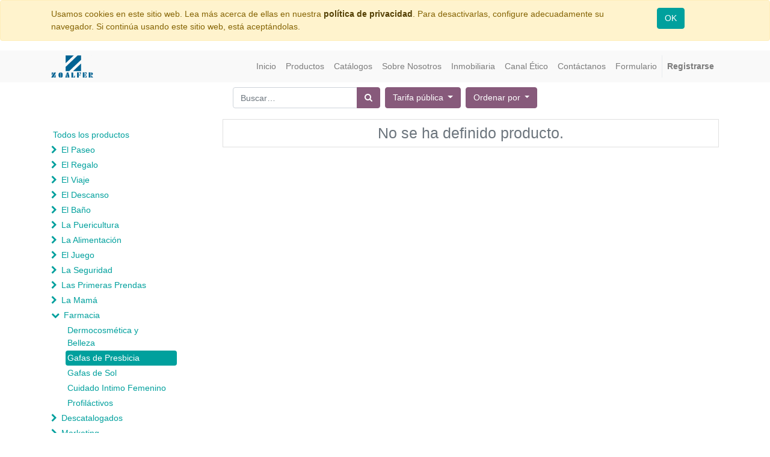

--- FILE ---
content_type: text/html; charset=utf-8
request_url: https://www.zoalfer.es/shop/category/farmacia-gafas-de-presbicia-1022
body_size: 13589
content:

        
        <!DOCTYPE html>
        <html lang="es-ES" data-website-id="1" data-oe-company-name="ZOALFER, S.A.">
            <head>
                <meta charset="utf-8"/>
                <meta http-equiv="X-UA-Compatible" content="IE=edge,chrome=1"/>
                <meta name="viewport" content="width=device-width, initial-scale=1, user-scalable=no"/>

                <title>Tienda | Zoalfer B2b</title>
                <link type="image/x-icon" rel="shortcut icon" href="/web/image/website/1/favicon/"/>

                <script type="text/javascript">
                    var odoo = {
                        csrf_token: "a608524a7ca118c3a8cd5977db8f13e02932f0e6o",
                    };
                </script>

                
            <meta name="generator" content="Odoo"/>

            
            
            
            
            
            
                
                
                
                    
                        <meta property="og:type" content="website"/>
                    
                        <meta property="og:title" content="Gafas de Presbicia | Zoalfer B2b"/>
                    
                        <meta property="og:site_name" content="ZOALFER, S.A."/>
                    
                        <meta property="og:url" content="https://www.zoalfer.es/shop/category/farmacia-gafas-de-presbicia-1022"/>
                    
                        <meta property="og:image" content="https://www.zoalfer.es/web/image/res.company/1/logo"/>
                    
                
                
                
                    
                        <meta name="twitter:card" content="summary_large_image"/>
                    
                        <meta name="twitter:title" content="Gafas de Presbicia | Zoalfer B2b"/>
                    
                        <meta name="twitter:image" content="https://www.zoalfer.es/web/image/res.company/1/logo"/>
                    
                
            

            
            
                
                    <link rel="alternate" hreflang="es" href="https://www.zoalfer.es/shop/category/farmacia-gafas-de-presbicia-1022"/>
                
            

            <script type="text/javascript">
                odoo.session_info = {
                    is_admin: false,
                    is_system: false,
                    is_frontend: true,
                    translationURL: '/website/translations',
                    is_website_user: true,
                    user_id: 4
                };
                
            </script>

            <link type="text/css" rel="stylesheet" href="/web/content/165795-d158b22/1/web.assets_common.0.css"/>
            <link type="text/css" rel="stylesheet" href="/web/content/239877-c939a37/1/web.assets_frontend.0.css"/>
            <link type="text/css" rel="stylesheet" href="/web/content/239878-c939a37/1/web.assets_frontend.1.css"/>
            
            
            

            <script type="text/javascript" src="/web/content/165798-d158b22/1/web.assets_common.js"></script>
            <script type="text/javascript" src="/web/content/239880-c939a37/1/web.assets_frontend.js"></script>
            
            
            
        
            </head>
            <body>
                
            
        
            
        
        
            
                
                
            
        
        
    
    

            
            
        
    
            
        <div id="wrapwrap" class="   ">
                
        
    <div id="website_cookie_notice" class="container-fluid cc-cookies alert alert-warning" role="alert">
        <div class="container">
            <div class="row">
                <div class="col-sm-10">Usamos cookies en este sitio web. Lea más acerca de ellas en nuestra <a href="/legal/privacy-policy" class="alert-link">política de privacidad</a>. Para desactivarlas, configure adecuadamente su navegador. Si continúa usando este sitio web, está aceptándolas.</div>
                <div class="col-sm-2 text-center">
                    <a class="btn btn-primary" href="#">OK</a>
                </div>
            </div>
        </div>
    </div>

    <header class=" o_affix_enabled">
                    <nav class="navbar navbar-expand-md navbar-light bg-light">
                        <div class="container">
                            <a href="/" class="navbar-brand logo">
            <span role="img" aria-label="Logo of ZOALFER, S.A." title="ZOALFER, S.A."><img src="/web/image/res.company/1/logo?unique=416b265" class="img img-fluid"/></span>
        </a>
    <button type="button" class="navbar-toggler" data-toggle="collapse" data-target="#top_menu_collapse">
                                <span class="navbar-toggler-icon"></span>
                            </button>
                            <div class="collapse navbar-collapse" id="top_menu_collapse">
                                <ul class="nav navbar-nav ml-auto text-right o_menu_loading" id="top_menu">
                                    
        
            
    
    <li class="nav-item">
        <a role="menuitem" href="/" class="nav-link ">
            <span>Inicio</span>
        </a>
    </li>
    

        
            
    
    <li class="nav-item">
        <a role="menuitem" href="/shop" class="nav-link ">
            <span>Productos</span>
        </a>
    </li>
    

        
            
    
    <li class="nav-item">
        <a role="menuitem" href="/catalogos" class="nav-link ">
            <span>Catálogos</span>
        </a>
    </li>
    

        
            
    
    <li class="nav-item">
        <a role="menuitem" href="/aboutus" class="nav-link ">
            <span>Sobre Nosotros</span>
        </a>
    </li>
    

        
            
    
    <li class="nav-item">
        <a role="menuitem" href="/inmobiliaria" class="nav-link ">
            <span>Inmobiliaria</span>
        </a>
    </li>
    

        
            
    
    <li class="nav-item">
        <a role="menuitem" href="https://zoalfer.canales-eticos.com" class="nav-link ">
            <span>Canal Ético</span>
        </a>
    </li>
    

        
            
    
    <li class="nav-item">
        <a role="menuitem" href="/contactus" class="nav-link ">
            <span>Contáctanos</span>
        </a>
    </li>
    

        
            
    
    <li class="nav-item">
        <a role="menuitem" href="/contacto" class="nav-link ">
            <span>Formulario</span>
        </a>
    </li>
    

        
    
            
            <li class="nav-item divider d-none"></li> <li id="my_cart" class="nav-item d-none">
                <a href="/shop/cart" class="nav-link">
                    <i class="fa fa-shopping-cart"></i>
                    Mi Carrito <sup class="my_cart_quantity badge badge-primary"></sup>
                </a>
            </li>
        
                                    
                                
            <li class="nav-item divider"></li>
            <li class="nav-item">
                <a class="nav-link" href="/web/login">
                    <b>Registrarse</b>
                </a>
            </li>
        </ul>
                            </div>
                        </div>
                    </nav>
                </header>
                <main>
                    
            
            <div id="wrap" class="js_sale">
                <div class="oe_structure" id="oe_structure_website_sale_products_1"></div>
                <div class="container py-2 oe_website_sale">
                    <div class="products_pager form-inline justify-content-center">
                        
        <form method="get" action="/shop/category/farmacia-gafas-de-presbicia-1022?category=1022" class="o_website_sale_search">
            
            
    <div class="input-group">
        <input type="text" name="search" class="search-query form-control oe_search_box" placeholder="Buscar…" value=""/>
        <div class="input-group-append">
            <button type="submit" class="btn btn-secondary oe_search_button" aria-label="Búsqueda" title="Búsqueda"><i class="fa fa-search"></i></button>
        </div>
    </div>

        </form>
    
                        
        
        <div class="dropdown ml-2">
            
            <a role="button" href="#" class="dropdown-toggle btn btn-secondary" data-toggle="dropdown">
                Tarifa pública
            </a>
            <div class="dropdown-menu" role="menu">
                
                    <a role="menuitem" class="dropdown-item" href="/shop/change_pricelist/181">
                        <span class="switcher_pricelist" data-pl_id="181">PVP Recomendado</span>
                    </a>
                
                    <a role="menuitem" class="dropdown-item" href="/shop/change_pricelist/2">
                        <span class="switcher_pricelist" data-pl_id="2">Tarifa Zoalfer Mayorista</span>
                    </a>
                
            </div>
        </div>
    
                        
        
    
            
            
            
            
            
            
            <div class="dropdown ml-2 dropdown_sorty_by">
                <a role="button" href="#" class="dropdown-toggle btn btn-secondary" data-toggle="dropdown">
                    
                        <span>Ordenar por</span>
                    
                </a>
                <div class="dropdown-menu" role="menu">
                    
                        <a role="menuitem" rel="noindex,nofollow" class="dropdown-item" href="/shop?order=list_price+desc&amp;category=1022">
                            <span>Precio de catálogo: Mayor a Menor</span>
                        </a>
                    
                        <a role="menuitem" rel="noindex,nofollow" class="dropdown-item" href="/shop?order=list_price+asc&amp;category=1022">
                            <span>Precio de catálogo: Menor a Mayor</span>
                        </a>
                    
                        <a role="menuitem" rel="noindex,nofollow" class="dropdown-item" href="/shop?order=name+asc&amp;category=1022">
                            <span>Nombre: de la A a la Z</span>
                        </a>
                    
                        <a role="menuitem" rel="noindex,nofollow" class="dropdown-item" href="/shop?order=name+desc&amp;category=1022">
                            <span>Nombre: de la Z a la A</span>
                        </a>
                    
                </div>
            </div>
        
                    </div>
                    <div class="row mt-3">
                        <div class="col-lg-3 d-none d-md-block" id="products_grid_before">
            <ul class="nav nav-pills flex-column mt16" id="o_shop_collapse_category">
                <li class="nav-item">
                    <a href="/shop" class="nav-link o_not_editable">Todos los productos</a>
                </li>
                
                    
        <li class="nav-item">
            <i role="img" class="text-primary fa fa-chevron-right" title="Fold" aria-label="Fold"></i>
            <a href="/shop/category/el-paseo-50" class="nav-link">El Paseo</a>
            <ul class="nav nav-pills flex-column nav-hierarchy" style="display:none;">
                
                    
                        
        <li class="nav-item">
            
            <a href="/shop/category/el-paseo-trios-900" class="nav-link">Tríos</a>
            
        </li>
    
                    
                
                    
                        
        <li class="nav-item">
            
            <a href="/shop/category/el-paseo-conjuntos-silla-capazo-888" class="nav-link">Conjuntos (Silla+Capazo)</a>
            
        </li>
    
                    
                
                    
                        
        <li class="nav-item">
            
            <a href="/shop/category/el-paseo-duos-silla-grupo-0-889" class="nav-link">Dúos (Silla+Grupo 0+)</a>
            
        </li>
    
                    
                
                    
                        
        <li class="nav-item">
            <i role="img" class="text-primary fa fa-chevron-right" title="Fold" aria-label="Fold"></i>
            <a href="/shop/category/el-paseo-sillas-de-paseo-895" class="nav-link">Sillas de Paseo</a>
            <ul class="nav nav-pills flex-column nav-hierarchy" style="display:none;">
                
                    
                        
        <li class="nav-item">
            
            <a href="/shop/category/el-paseo-sillas-de-paseo-sillas-de-viaje-899" class="nav-link">Sillas de Viaje</a>
            
        </li>
    
                    
                
                    
                        
        <li class="nav-item">
            
            <a href="/shop/category/el-paseo-sillas-de-paseo-sillas-de-paraguas-898" class="nav-link">Sillas de Paraguas</a>
            
        </li>
    
                    
                
                    
                        
        <li class="nav-item">
            
            <a href="/shop/category/el-paseo-sillas-de-paseo-sillas-de-manillar-unido-897" class="nav-link">Sillas de Manillar Unido</a>
            
        </li>
    
                    
                
                    
                        
        <li class="nav-item">
            
            <a href="/shop/category/el-paseo-sillas-de-paseo-juguetes-para-el-carrito-896" class="nav-link">Juguetes para el Carrito</a>
            
        </li>
    
                    
                
            </ul>
        </li>
    
                    
                
                    
                        
        <li class="nav-item">
            
            <a href="/shop/category/el-paseo-cochecitos-y-sillas-gemelares-859" class="nav-link">Cochecitos y Sillas Gemelares</a>
            
        </li>
    
                    
                
                    
                        
        <li class="nav-item">
            <i role="img" class="text-primary fa fa-chevron-right" title="Fold" aria-label="Fold"></i>
            <a href="/shop/category/el-paseo-porteo-890" class="nav-link">Porteo</a>
            <ul class="nav nav-pills flex-column nav-hierarchy" style="display:none;">
                
                    
                        
        <li class="nav-item">
            
            <a href="/shop/category/el-paseo-porteo-mochilas-893" class="nav-link">Mochilas</a>
            
        </li>
    
                    
                
                    
                        
        <li class="nav-item">
            
            <a href="/shop/category/el-paseo-porteo-fulares-892" class="nav-link">Fulares</a>
            
        </li>
    
                    
                
                    
                        
        <li class="nav-item">
            
            <a href="/shop/category/el-paseo-porteo-complementos-del-porteo-891" class="nav-link">Complementos del Porteo</a>
            
        </li>
    
                    
                
            </ul>
        </li>
    
                    
                
                    
                        
        <li class="nav-item">
            <i role="img" class="text-primary fa fa-chevron-right" title="Fold" aria-label="Fold"></i>
            <a href="/shop/category/el-paseo-complementos-del-paseo-860" class="nav-link">Complementos del Paseo</a>
            <ul class="nav nav-pills flex-column nav-hierarchy" style="display:none;">
                
                    
                        
        <li class="nav-item">
            
            <a href="/shop/category/el-paseo-complementos-del-paseo-arnes-de-paseo-861" class="nav-link">Arnés de Paseo</a>
            
        </li>
    
                    
                
                    
                        
        <li class="nav-item">
            
            <a href="/shop/category/el-paseo-complementos-del-paseo-cambiadores-de-paseo-869" class="nav-link">Cambiadores de Paseo</a>
            
        </li>
    
                    
                
                    
                        
        <li class="nav-item">
            
            <a href="/shop/category/el-paseo-complementos-del-paseo-bolsas-de-tela-impermeables-862" class="nav-link">Bolsas de Tela Impermeables</a>
            
        </li>
    
                    
                
                    
                        
        <li class="nav-item">
            
            <a href="/shop/category/el-paseo-complementos-del-paseo-bolsas-de-transporte-863" class="nav-link">Bolsas de Transporte</a>
            
        </li>
    
                    
                
                    
                        
        <li class="nav-item">
            
            <a href="/shop/category/el-paseo-complementos-del-paseo-bolsas-y-sets-para-llevar-alimentos-864" class="nav-link">Bolsas y Sets para llevar Alimentos</a>
            
        </li>
    
                    
                
                    
                        
        <li class="nav-item">
            <i role="img" class="text-primary fa fa-chevron-right" title="Fold" aria-label="Fold"></i>
            <a href="/shop/category/el-paseo-complementos-del-paseo-bolsos-865" class="nav-link">Bolsos</a>
            <ul class="nav nav-pills flex-column nav-hierarchy" style="display:none;">
                
                    
                        
        <li class="nav-item">
            
            <a href="/shop/category/el-paseo-complementos-del-paseo-bolsos-bolsos-weekend-867" class="nav-link">Bolsos Weekend</a>
            
        </li>
    
                    
                
                    
                        
        <li class="nav-item">
            
            <a href="/shop/category/el-paseo-complementos-del-paseo-bolsos-bolsos-maternal-866" class="nav-link">Bolsos Maternal</a>
            
        </li>
    
                    
                
                    
                        
        <li class="nav-item">
            
            <a href="/shop/category/el-paseo-complementos-del-paseo-bolsos-mochilas-maternales-868" class="nav-link">Mochilas Maternales</a>
            
        </li>
    
                    
                
            </ul>
        </li>
    
                    
                
                    
                        
        <li class="nav-item">
            
            <a href="/shop/category/el-paseo-complementos-del-paseo-sombrillas-y-viseras-solares-887" class="nav-link">Sombrillas y Viseras Solares</a>
            
        </li>
    
                    
                
                    
                        
        <li class="nav-item">
            
            <a href="/shop/category/el-paseo-complementos-del-paseo-sacos-y-mantas-de-paseo-886" class="nav-link">Sacos y Mantas de Paseo</a>
            
        </li>
    
                    
                
                    
                        
        <li class="nav-item">
            
            <a href="/shop/category/el-paseo-complementos-del-paseo-portatoallitas-885" class="nav-link">Portatoallitas</a>
            
        </li>
    
                    
                
                    
                        
        <li class="nav-item">
            
            <a href="/shop/category/el-paseo-complementos-del-paseo-portadocumentos-884" class="nav-link">Portadocumentos</a>
            
        </li>
    
                    
                
                    
                        
        <li class="nav-item">
            
            <a href="/shop/category/el-paseo-complementos-del-paseo-portabiberones-883" class="nav-link">Portabiberones</a>
            
        </li>
    
                    
                
                    
                        
        <li class="nav-item">
            
            <a href="/shop/category/el-paseo-complementos-del-paseo-patinetes-882" class="nav-link">Patinetes</a>
            
        </li>
    
                    
                
                    
                        
        <li class="nav-item">
            
            <a href="/shop/category/el-paseo-complementos-del-paseo-otros-complementos-881" class="nav-link">Otros complementos</a>
            
        </li>
    
                    
                
                    
                        
        <li class="nav-item">
            
            <a href="/shop/category/el-paseo-complementos-del-paseo-organizadores-880" class="nav-link">Organizadores</a>
            
        </li>
    
                    
                
                    
                        
        <li class="nav-item">
            
            <a href="/shop/category/el-paseo-complementos-del-paseo-neveras-879" class="nav-link">Neveras</a>
            
        </li>
    
                    
                
                    
                        
        <li class="nav-item">
            
            <a href="/shop/category/el-paseo-complementos-del-paseo-neceser-878" class="nav-link">Neceser</a>
            
        </li>
    
                    
                
                    
                        
        <li class="nav-item">
            
            <a href="/shop/category/el-paseo-complementos-del-paseo-muselinas-877" class="nav-link">Muselinas</a>
            
        </li>
    
                    
                
                    
                        
        <li class="nav-item">
            
            <a href="/shop/category/el-paseo-complementos-del-paseo-mosquiteros-876" class="nav-link">Mosquiteros</a>
            
        </li>
    
                    
                
                    
                        
        <li class="nav-item">
            
            <a href="/shop/category/el-paseo-complementos-del-paseo-mosquetones-y-colgadores-875" class="nav-link">Mosquetones y Colgadores</a>
            
        </li>
    
                    
                
                    
                        
        <li class="nav-item">
            
            <a href="/shop/category/el-paseo-complementos-del-paseo-mochilas-y-bolsos-infantiles-874" class="nav-link">Mochilas y Bolsos Infantiles</a>
            
        </li>
    
                    
                
                    
                        
        <li class="nav-item">
            
            <a href="/shop/category/el-paseo-complementos-del-paseo-impermeables-873" class="nav-link">Impermeables</a>
            
        </li>
    
                    
                
                    
                        
        <li class="nav-item">
            
            <a href="/shop/category/el-paseo-complementos-del-paseo-fundas-para-grupo-o-872" class="nav-link">Fundas para Grupo O+</a>
            
        </li>
    
                    
                
                    
                        
        <li class="nav-item">
            
            <a href="/shop/category/el-paseo-complementos-del-paseo-fundas-para-grupo-1-871" class="nav-link">Fundas para Grupo 1</a>
            
        </li>
    
                    
                
                    
                        
        <li class="nav-item">
            
            <a href="/shop/category/el-paseo-complementos-del-paseo-colchonetas-de-silla-de-paseo-870" class="nav-link">Colchonetas de Silla de Paseo</a>
            
        </li>
    
                    
                
            </ul>
        </li>
    
                    
                
                    
                        
        <li class="nav-item">
            <i role="img" class="text-primary fa fa-chevron-right" title="Fold" aria-label="Fold"></i>
            <a href="/shop/category/el-paseo-al-aire-libre-843" class="nav-link">Al Aire Libre</a>
            <ul class="nav nav-pills flex-column nav-hierarchy" style="display:none;">
                
                    
                        
        <li class="nav-item">
            
            <a href="/shop/category/el-paseo-al-aire-libre-pulseras-antimareo-1019" class="nav-link">Pulseras Antimareo</a>
            
        </li>
    
                    
                
                    
                        
        <li class="nav-item">
            
            <a href="/shop/category/el-paseo-al-aire-libre-ropa-bano-spf-uv-1017" class="nav-link">Ropa Baño SPF UV</a>
            
        </li>
    
                    
                
                    
                        
        <li class="nav-item">
            
            <a href="/shop/category/el-paseo-al-aire-libre-banadores-panal-844" class="nav-link">Bañadores Pañal</a>
            
        </li>
    
                    
                
                    
                        
        <li class="nav-item">
            <i role="img" class="text-primary fa fa-chevron-right" title="Fold" aria-label="Fold"></i>
            <a href="/shop/category/el-paseo-al-aire-libre-calzado-845" class="nav-link">Calzado</a>
            <ul class="nav nav-pills flex-column nav-hierarchy" style="display:none;">
                
                    
                        
        <li class="nav-item">
            
            <a href="/shop/category/el-paseo-al-aire-libre-calzado-calcetines-846" class="nav-link">Calcetines</a>
            
        </li>
    
                    
                
            </ul>
        </li>
    
                    
                
                    
                        
        <li class="nav-item">
            
            <a href="/shop/category/el-paseo-al-aire-libre-sombreros-y-gorras-857" class="nav-link">Sombreros y Gorras</a>
            
        </li>
    
                    
                
                    
                        
        <li class="nav-item">
            <i role="img" class="text-primary fa fa-chevron-right" title="Fold" aria-label="Fold"></i>
            <a href="/shop/category/el-paseo-al-aire-libre-ropa-855" class="nav-link">Ropa</a>
            <ul class="nav nav-pills flex-column nav-hierarchy" style="display:none;">
                
                    
                        
        <li class="nav-item">
            
            <a href="/shop/category/el-paseo-al-aire-libre-ropa-manopla-856" class="nav-link">Manopla</a>
            
        </li>
    
                    
                
            </ul>
        </li>
    
                    
                
                    
                        
        <li class="nav-item">
            
            <a href="/shop/category/el-paseo-al-aire-libre-pulseras-de-identificacion-854" class="nav-link">Pulseras de Identificación</a>
            
        </li>
    
                    
                
                    
                        
        <li class="nav-item">
            
            <a href="/shop/category/el-paseo-al-aire-libre-mascarillas-y-pantallas-853" class="nav-link">Mascarillas y Pantallas</a>
            
        </li>
    
                    
                
                    
                        
        <li class="nav-item">
            
            <a href="/shop/category/el-paseo-al-aire-libre-gafas-de-sol-852" class="nav-link">Gafas de Sol</a>
            
        </li>
    
                    
                
                    
                        
        <li class="nav-item">
            
            <a href="/shop/category/el-paseo-al-aire-libre-flotadores-y-escarpines-851" class="nav-link">Flotadores y Escarpines</a>
            
        </li>
    
                    
                
                    
                        
        <li class="nav-item">
            <i role="img" class="text-primary fa fa-chevron-right" title="Fold" aria-label="Fold"></i>
            <a href="/shop/category/el-paseo-al-aire-libre-cosmetica-848" class="nav-link">Cosmética</a>
            <ul class="nav nav-pills flex-column nav-hierarchy" style="display:none;">
                
                    
                        
        <li class="nav-item">
            
            <a href="/shop/category/el-paseo-al-aire-libre-cosmetica-anti-mosquitos-849" class="nav-link">Anti-Mosquitos</a>
            
        </li>
    
                    
                
                    
                        
        <li class="nav-item">
            
            <a href="/shop/category/el-paseo-al-aire-libre-cosmetica-proteccion-solar-850" class="nav-link">Protección Solar</a>
            
        </li>
    
                    
                
            </ul>
        </li>
    
                    
                
                    
                        
        <li class="nav-item">
            
            <a href="/shop/category/el-paseo-al-aire-libre-complementos-para-playa-847" class="nav-link">Complementos para Playa</a>
            
        </li>
    
                    
                
            </ul>
        </li>
    
                    
                
                    
                        
        <li class="nav-item">
            
            <a href="/shop/category/el-paseo-repuestos-894" class="nav-link">Repuestos</a>
            
        </li>
    
                    
                
            </ul>
        </li>
    
                
                    
        <li class="nav-item">
            <i role="img" class="text-primary fa fa-chevron-right" title="Fold" aria-label="Fold"></i>
            <a href="/shop/category/el-regalo-1012" class="nav-link">El Regalo</a>
            <ul class="nav nav-pills flex-column nav-hierarchy" style="display:none;">
                
                    
                        
        <li class="nav-item">
            
            <a href="/shop/category/el-regalo-sets-de-regalo-1013" class="nav-link">Sets de Regalo</a>
            
        </li>
    
                    
                
            </ul>
        </li>
    
                
                    
        <li class="nav-item">
            <i role="img" class="text-primary fa fa-chevron-right" title="Fold" aria-label="Fold"></i>
            <a href="/shop/category/el-viaje-52" class="nav-link">El Viaje</a>
            <ul class="nav nav-pills flex-column nav-hierarchy" style="display:none;">
                
                    
                        
        <li class="nav-item">
            <i role="img" class="text-primary fa fa-chevron-right" title="Fold" aria-label="Fold"></i>
            <a href="/shop/category/el-viaje-automovil-902" class="nav-link">Automóvil</a>
            <ul class="nav nav-pills flex-column nav-hierarchy" style="display:none;">
                
                    
                        
        <li class="nav-item">
            
            <a href="/shop/category/el-viaje-automovil-alquiler-903" class="nav-link">Alquiler</a>
            
        </li>
    
                    
                
                    
                        
        <li class="nav-item">
            
            <a href="/shop/category/el-viaje-automovil-bases-isofix-904" class="nav-link">Bases Isofix</a>
            
        </li>
    
                    
                
                    
                        
        <li class="nav-item">
            
            <a href="/shop/category/el-viaje-automovil-grupo-0-0-13kg-907" class="nav-link">Grupo 0+ (0-13kg)</a>
            
        </li>
    
                    
                
                    
                        
        <li class="nav-item">
            
            <a href="/shop/category/el-viaje-automovil-grupo-i-9-18kg-911" class="nav-link">Grupo I (9-18kg)</a>
            
        </li>
    
                    
                
                    
                        
        <li class="nav-item">
            
            <a href="/shop/category/el-viaje-automovil-grupo-0-i-0-18kg-908" class="nav-link">Grupo 0/I (0-18kg)</a>
            
        </li>
    
                    
                
                    
                        
        <li class="nav-item">
            
            <a href="/shop/category/el-viaje-automovil-grupo-0-i-ii-0-25kg-909" class="nav-link">Grupo 0/I/II (0-25Kg)</a>
            
        </li>
    
                    
                
                    
                        
        <li class="nav-item">
            
            <a href="/shop/category/el-viaje-automovil-grupo-0-i-ii-iii-0-36kg-910" class="nav-link">Grupo 0/I/II/III (0-36Kg)</a>
            
        </li>
    
                    
                
                    
                        
        <li class="nav-item">
            
            <a href="/shop/category/el-viaje-automovil-grupo-i-ii-9-25kg-912" class="nav-link">Grupo I/II (9-25Kg)</a>
            
        </li>
    
                    
                
                    
                        
        <li class="nav-item">
            
            <a href="/shop/category/el-viaje-automovil-grupo-i-ii-iii-9-36-kg-913" class="nav-link">Grupo I/II/III (9-36 Kg)</a>
            
        </li>
    
                    
                
                    
                        
        <li class="nav-item">
            
            <a href="/shop/category/el-viaje-automovil-grupo-ii-iii-15-36-kg-914" class="nav-link">Grupo II/III (15-36 Kg)</a>
            
        </li>
    
                    
                
                    
                        
        <li class="nav-item">
            
            <a href="/shop/category/el-viaje-automovil-espejos-de-supervision-906" class="nav-link">Espejos de Supervisión</a>
            
        </li>
    
                    
                
                    
                        
        <li class="nav-item">
            <i role="img" class="text-primary fa fa-chevron-right" title="Fold" aria-label="Fold"></i>
            <a href="/shop/category/el-viaje-automovil-complementos-905" class="nav-link">Complementos</a>
            <ul class="nav nav-pills flex-column nav-hierarchy" style="display:none;">
                
                    
                        
        <li class="nav-item">
            
            <a href="/shop/category/el-viaje-automovil-complementos-cojines-de-viaje-1015" class="nav-link">Cojines de Viaje</a>
            
        </li>
    
                    
                
            </ul>
        </li>
    
                    
                
            </ul>
        </li>
    
                    
                
                    
                        
        <li class="nav-item">
            
            <a href="/shop/category/el-viaje-bicicleta-916" class="nav-link">Bicicleta</a>
            
        </li>
    
                    
                
                    
                        
        <li class="nav-item">
            
            <a href="/shop/category/el-viaje-avion-915" class="nav-link">Avión</a>
            
        </li>
    
                    
                
                    
                        
        <li class="nav-item">
            
            <a href="/shop/category/el-viaje-cunas-de-viaje-917" class="nav-link">Cunas de Viaje</a>
            
        </li>
    
                    
                
                    
                        
        <li class="nav-item">
            
            <a href="/shop/category/el-viaje-tronas-portatiles-919" class="nav-link">Tronas Portátiles</a>
            
        </li>
    
                    
                
                    
                        
        <li class="nav-item">
            
            <a href="/shop/category/el-viaje-otros-918" class="nav-link">Otros</a>
            
        </li>
    
                    
                
            </ul>
        </li>
    
                
                    
        <li class="nav-item">
            <i role="img" class="text-primary fa fa-chevron-right" title="Fold" aria-label="Fold"></i>
            <a href="/shop/category/el-descanso-48" class="nav-link">El Descanso</a>
            <ul class="nav nav-pills flex-column nav-hierarchy" style="display:none;">
                
                    
                        
        <li class="nav-item">
            <i role="img" class="text-primary fa fa-chevron-right" title="Fold" aria-label="Fold"></i>
            <a href="/shop/category/el-descanso-cunas-769" class="nav-link">Cunas</a>
            <ul class="nav nav-pills flex-column nav-hierarchy" style="display:none;">
                
                    
                        
        <li class="nav-item">
            <i role="img" class="text-primary fa fa-chevron-right" title="Fold" aria-label="Fold"></i>
            <a href="/shop/category/el-descanso-cunas-cunas-convertibles-773" class="nav-link">Cunas Convertibles</a>
            <ul class="nav nav-pills flex-column nav-hierarchy" style="display:none;">
                
                    
                        
        <li class="nav-item">
            
            <a href="/shop/category/el-descanso-cunas-cunas-convertibles-sabanas-130x80-774" class="nav-link">Sábanas 130x80</a>
            
        </li>
    
                    
                
            </ul>
        </li>
    
                    
                
                    
                        
        <li class="nav-item">
            
            <a href="/shop/category/el-descanso-cunas-cunas-colecho-120x60-772" class="nav-link">Cunas Colecho 120x60</a>
            
        </li>
    
                    
                
                    
                        
        <li class="nav-item">
            
            <a href="/shop/category/el-descanso-cunas-cunas-cama-140x70-771" class="nav-link">Cunas Cama 140x70</a>
            
        </li>
    
                    
                
                    
                        
        <li class="nav-item">
            
            <a href="/shop/category/el-descanso-cunas-cunas-120x60-770" class="nav-link">Cunas 120x60</a>
            
        </li>
    
                    
                
            </ul>
        </li>
    
                    
                
                    
                        
        <li class="nav-item">
            <i role="img" class="text-primary fa fa-chevron-right" title="Fold" aria-label="Fold"></i>
            <a href="/shop/category/el-descanso-minicunas-777" class="nav-link">Minicunas</a>
            <ul class="nav nav-pills flex-column nav-hierarchy" style="display:none;">
                
                    
                        
        <li class="nav-item">
            
            <a href="/shop/category/el-descanso-minicunas-minicunas-colecho-779" class="nav-link">Minicunas Colecho</a>
            
        </li>
    
                    
                
                    
                        
        <li class="nav-item">
            
            <a href="/shop/category/el-descanso-minicunas-minicunas-778" class="nav-link">Minicunas</a>
            
        </li>
    
                    
                
            </ul>
        </li>
    
                    
                
                    
                        
        <li class="nav-item">
            <i role="img" class="text-primary fa fa-chevron-right" title="Fold" aria-label="Fold"></i>
            <a href="/shop/category/el-descanso-mobiliario-780" class="nav-link">Mobiliario</a>
            <ul class="nav nav-pills flex-column nav-hierarchy" style="display:none;">
                
                    
                        
        <li class="nav-item">
            
            <a href="/shop/category/el-descanso-mobiliario-percheros-784" class="nav-link">Percheros</a>
            
        </li>
    
                    
                
                    
                        
        <li class="nav-item">
            
            <a href="/shop/category/el-descanso-mobiliario-otros-complementos-783" class="nav-link">Otros complementos</a>
            
        </li>
    
                    
                
                    
                        
        <li class="nav-item">
            
            <a href="/shop/category/el-descanso-mobiliario-comodas-y-armarios-782" class="nav-link">Cómodas y Armarios</a>
            
        </li>
    
                    
                
                    
                        
        <li class="nav-item">
            
            <a href="/shop/category/el-descanso-mobiliario-armarios-781" class="nav-link">Armarios</a>
            
        </li>
    
                    
                
            </ul>
        </li>
    
                    
                
                    
                        
        <li class="nav-item">
            
            <a href="/shop/category/el-descanso-nidos-de-cuna-785" class="nav-link">Nidos de Cuna</a>
            
        </li>
    
                    
                
                    
                        
        <li class="nav-item">
            <i role="img" class="text-primary fa fa-chevron-right" title="Fold" aria-label="Fold"></i>
            <a href="/shop/category/el-descanso-ajuar-de-dormitorio-726" class="nav-link">Ajuar de Dormitorio</a>
            <ul class="nav nav-pills flex-column nav-hierarchy" style="display:none;">
                
                    
                        
        <li class="nav-item">
            
            <a href="/shop/category/el-descanso-ajuar-de-dormitorio-almohadas-727" class="nav-link">Almohadas</a>
            
        </li>
    
                    
                
                    
                        
        <li class="nav-item">
            
            <a href="/shop/category/el-descanso-ajuar-de-dormitorio-amigos-nocturnos-y-dulce-compania-728" class="nav-link">Amigos nocturnos y Dulce Compañía</a>
            
        </li>
    
                    
                
                    
                        
        <li class="nav-item">
            <i role="img" class="text-primary fa fa-chevron-right" title="Fold" aria-label="Fold"></i>
            <a href="/shop/category/el-descanso-ajuar-de-dormitorio-cuna-de-140x70-752" class="nav-link">Cuna de 140x70</a>
            <ul class="nav nav-pills flex-column nav-hierarchy" style="display:none;">
                
                    
                        
        <li class="nav-item">
            
            <a href="/shop/category/el-descanso-ajuar-de-dormitorio-cuna-de-140x70-ropa-para-cuna-140x70-755" class="nav-link">Ropa para Cuna 140x70</a>
            
        </li>
    
                    
                
                    
                        
        <li class="nav-item">
            
            <a href="/shop/category/el-descanso-ajuar-de-dormitorio-cuna-de-140x70-juegos-de-sabana-de-cuna-140x70-754" class="nav-link">Juegos de Sábana de Cuna 140x70</a>
            
        </li>
    
                    
                
                    
                        
        <li class="nav-item">
            
            <a href="/shop/category/el-descanso-ajuar-de-dormitorio-cuna-de-140x70-colchas-y-sacos-753" class="nav-link">Colchas y Sacos</a>
            
        </li>
    
                    
                
                    
                        
        <li class="nav-item">
            
            <a href="/shop/category/el-descanso-ajuar-de-dormitorio-cuna-de-140x70-sabanas-de-cuna-140x70-756" class="nav-link">Sábanas de Cuna 140x70</a>
            
        </li>
    
                    
                
            </ul>
        </li>
    
                    
                
                    
                        
        <li class="nav-item">
            <i role="img" class="text-primary fa fa-chevron-right" title="Fold" aria-label="Fold"></i>
            <a href="/shop/category/el-descanso-ajuar-de-dormitorio-cama-junior-729" class="nav-link">Cama Junior</a>
            <ul class="nav nav-pills flex-column nav-hierarchy" style="display:none;">
                
                    
                        
        <li class="nav-item">
            
            <a href="/shop/category/el-descanso-ajuar-de-dormitorio-cama-junior-sabanas-junior-730" class="nav-link">Sábanas Junior</a>
            
        </li>
    
                    
                
            </ul>
        </li>
    
                    
                
                    
                        
        <li class="nav-item">
            
            <a href="/shop/category/el-descanso-ajuar-de-dormitorio-ordenacion-765" class="nav-link">Ordenación</a>
            
        </li>
    
                    
                
                    
                        
        <li class="nav-item">
            <i role="img" class="text-primary fa fa-chevron-right" title="Fold" aria-label="Fold"></i>
            <a href="/shop/category/el-descanso-ajuar-de-dormitorio-cambiadores-731" class="nav-link">Cambiadores</a>
            <ul class="nav nav-pills flex-column nav-hierarchy" style="display:none;">
                
                    
                        
        <li class="nav-item">
            
            <a href="/shop/category/el-descanso-ajuar-de-dormitorio-cambiadores-cambiadores-de-pared-732" class="nav-link">Cambiadores de Pared</a>
            
        </li>
    
                    
                
            </ul>
        </li>
    
                    
                
                    
                        
        <li class="nav-item">
            
            <a href="/shop/category/el-descanso-ajuar-de-dormitorio-canastillas-733" class="nav-link">Canastillas</a>
            
        </li>
    
                    
                
                    
                        
        <li class="nav-item">
            
            <a href="/shop/category/el-descanso-ajuar-de-dormitorio-protectores-de-colchon-767" class="nav-link">Protectores de Colchón</a>
            
        </li>
    
                    
                
                    
                        
        <li class="nav-item">
            <i role="img" class="text-primary fa fa-chevron-right" title="Fold" aria-label="Fold"></i>
            <a href="/shop/category/el-descanso-ajuar-de-dormitorio-capazos-734" class="nav-link">Capazos</a>
            <ul class="nav nav-pills flex-column nav-hierarchy" style="display:none;">
                
                    
                        
        <li class="nav-item">
            
            <a href="/shop/category/el-descanso-ajuar-de-dormitorio-capazos-sabanas-de-capazo-735" class="nav-link">Sábanas de Capazo</a>
            
        </li>
    
                    
                
            </ul>
        </li>
    
                    
                
                    
                        
        <li class="nav-item">
            <i role="img" class="text-primary fa fa-chevron-right" title="Fold" aria-label="Fold"></i>
            <a href="/shop/category/el-descanso-ajuar-de-dormitorio-cuna-de-120x60-749" class="nav-link">Cuna de 120x60</a>
            <ul class="nav nav-pills flex-column nav-hierarchy" style="display:none;">
                
                    
                        
        <li class="nav-item">
            
            <a href="/shop/category/el-descanso-ajuar-de-dormitorio-cuna-de-120x60-sabanas-de-cuna-120x60-751" class="nav-link">Sábanas de Cuna 120x60</a>
            
        </li>
    
                    
                
                    
                        
        <li class="nav-item">
            
            <a href="/shop/category/el-descanso-ajuar-de-dormitorio-cuna-de-120x60-ropa-para-cuna-120x60-750" class="nav-link">Ropa para Cuna 120x60</a>
            
        </li>
    
                    
                
            </ul>
        </li>
    
                    
                
                    
                        
        <li class="nav-item">
            <i role="img" class="text-primary fa fa-chevron-right" title="Fold" aria-label="Fold"></i>
            <a href="/shop/category/el-descanso-ajuar-de-dormitorio-minicunas-761" class="nav-link">Minicunas</a>
            <ul class="nav nav-pills flex-column nav-hierarchy" style="display:none;">
                
                    
                        
        <li class="nav-item">
            
            <a href="/shop/category/el-descanso-ajuar-de-dormitorio-minicunas-sabanas-de-minicuna-764" class="nav-link">Sábanas de Minicuna</a>
            
        </li>
    
                    
                
                    
                        
        <li class="nav-item">
            
            <a href="/shop/category/el-descanso-ajuar-de-dormitorio-minicunas-ropa-de-cuna-763" class="nav-link">Ropa de Cuna</a>
            
        </li>
    
                    
                
                    
                        
        <li class="nav-item">
            
            <a href="/shop/category/el-descanso-ajuar-de-dormitorio-minicunas-colchas-y-sacos-de-minicunas-762" class="nav-link">Colchas y Sacos de Minicunas</a>
            
        </li>
    
                    
                
            </ul>
        </li>
    
                    
                
                    
                        
        <li class="nav-item">
            <i role="img" class="text-primary fa fa-chevron-right" title="Fold" aria-label="Fold"></i>
            <a href="/shop/category/el-descanso-ajuar-de-dormitorio-carruseles-y-lamparas-736" class="nav-link">Carruseles y Lámparas</a>
            <ul class="nav nav-pills flex-column nav-hierarchy" style="display:none;">
                
                    
                        
        <li class="nav-item">
            
            <a href="/shop/category/el-descanso-ajuar-de-dormitorio-carruseles-y-lamparas-lamparas-de-compania-738" class="nav-link">Lámparas de Compañía</a>
            
        </li>
    
                    
                
                    
                        
        <li class="nav-item">
            
            <a href="/shop/category/el-descanso-ajuar-de-dormitorio-carruseles-y-lamparas-carruseles-de-cuna-737" class="nav-link">Carruseles de Cuna</a>
            
        </li>
    
                    
                
                    
                        
        <li class="nav-item">
            
            <a href="/shop/category/el-descanso-ajuar-de-dormitorio-carruseles-y-lamparas-proyectores-739" class="nav-link">Proyectores</a>
            
        </li>
    
                    
                
            </ul>
        </li>
    
                    
                
                    
                        
        <li class="nav-item">
            
            <a href="/shop/category/el-descanso-ajuar-de-dormitorio-mantas-de-cuna-760" class="nav-link">Mantas de Cuna</a>
            
        </li>
    
                    
                
                    
                        
        <li class="nav-item">
            <i role="img" class="text-primary fa fa-chevron-right" title="Fold" aria-label="Fold"></i>
            <a href="/shop/category/el-descanso-ajuar-de-dormitorio-colchones-741" class="nav-link">Colchones</a>
            <ul class="nav nav-pills flex-column nav-hierarchy" style="display:none;">
                
                    
                        
        <li class="nav-item">
            
            <a href="/shop/category/el-descanso-ajuar-de-dormitorio-colchones-colchones-de-cuna-cama-140x70-745" class="nav-link">Colchones de Cuna Cama 140x70</a>
            
        </li>
    
                    
                
                    
                        
        <li class="nav-item">
            
            <a href="/shop/category/el-descanso-ajuar-de-dormitorio-colchones-colchones-de-cuna-120x60-744" class="nav-link">Colchones de Cuna 120x60</a>
            
        </li>
    
                    
                
                    
                        
        <li class="nav-item">
            
            <a href="/shop/category/el-descanso-ajuar-de-dormitorio-colchones-colchones-de-cochecito-743" class="nav-link">Colchones de Cochecito</a>
            
        </li>
    
                    
                
                    
                        
        <li class="nav-item">
            
            <a href="/shop/category/el-descanso-ajuar-de-dormitorio-colchones-colchones-de-capazo-742" class="nav-link">Colchones de Capazo</a>
            
        </li>
    
                    
                
                    
                        
        <li class="nav-item">
            
            <a href="/shop/category/el-descanso-ajuar-de-dormitorio-colchones-otras-medidas-748" class="nav-link">Otras medidas</a>
            
        </li>
    
                    
                
                    
                        
        <li class="nav-item">
            
            <a href="/shop/category/el-descanso-ajuar-de-dormitorio-colchones-colchones-de-minicuna-747" class="nav-link">Colchones de Minicuna</a>
            
        </li>
    
                    
                
                    
                        
        <li class="nav-item">
            
            <a href="/shop/category/el-descanso-ajuar-de-dormitorio-colchones-colchones-de-cuna-de-viaje-746" class="nav-link">Colchones de Cuna de Viaje</a>
            
        </li>
    
                    
                
            </ul>
        </li>
    
                    
                
                    
                        
        <li class="nav-item">
            
            <a href="/shop/category/el-descanso-ajuar-de-dormitorio-protector-de-cuna-766" class="nav-link">Protector de Cuna</a>
            
        </li>
    
                    
                
                    
                        
        <li class="nav-item">
            
            <a href="/shop/category/el-descanso-ajuar-de-dormitorio-mantas-de-capazo-759" class="nav-link">Mantas de Capazo</a>
            
        </li>
    
                    
                
                    
                        
        <li class="nav-item">
            
            <a href="/shop/category/el-descanso-ajuar-de-dormitorio-colchas-de-cama-190x90-740" class="nav-link">Colchas de Cama 190x90</a>
            
        </li>
    
                    
                
                    
                        
        <li class="nav-item">
            
            <a href="/shop/category/el-descanso-ajuar-de-dormitorio-doseles-de-cuna-758" class="nav-link">Doseles de Cuna</a>
            
        </li>
    
                    
                
                    
                        
        <li class="nav-item">
            
            <a href="/shop/category/el-descanso-ajuar-de-dormitorio-cunas-757" class="nav-link">Cuñas</a>
            
        </li>
    
                    
                
            </ul>
        </li>
    
                    
                
                    
                        
        <li class="nav-item">
            
            <a href="/shop/category/el-descanso-sillones-de-lactancia-787" class="nav-link">Sillones de Lactancia</a>
            
        </li>
    
                    
                
                    
                        
        <li class="nav-item">
            
            <a href="/shop/category/el-descanso-repuestos-786" class="nav-link">Repuestos</a>
            
        </li>
    
                    
                
                    
                        
        <li class="nav-item">
            
            <a href="/shop/category/el-descanso-juego-de-colcha-y-protector-cuna-120x60-776" class="nav-link">Juego de Colcha y Protector Cuna 120x60</a>
            
        </li>
    
                    
                
                    
                        
        <li class="nav-item">
            <i role="img" class="text-primary fa fa-chevron-right" title="Fold" aria-label="Fold"></i>
            <a href="/shop/category/el-descanso-decoracion-775" class="nav-link">Decoración</a>
            <ul class="nav nav-pills flex-column nav-hierarchy" style="display:none;">
                
                    
                        
        <li class="nav-item">
            
            <a href="/shop/category/el-descanso-decoracion-perfumes-y-mikados-1018" class="nav-link">Perfumes y Mikados</a>
            
        </li>
    
                    
                
            </ul>
        </li>
    
                    
                
                    
                        
        <li class="nav-item">
            
            <a href="/shop/category/el-descanso-capazos-768" class="nav-link">Capazos</a>
            
        </li>
    
                    
                
            </ul>
        </li>
    
                
                    
        <li class="nav-item">
            <i role="img" class="text-primary fa fa-chevron-right" title="Fold" aria-label="Fold"></i>
            <a href="/shop/category/el-bano-47" class="nav-link">El Baño</a>
            <ul class="nav nav-pills flex-column nav-hierarchy" style="display:none;">
                
                    
                        
        <li class="nav-item">
            <i role="img" class="text-primary fa fa-chevron-right" title="Fold" aria-label="Fold"></i>
            <a href="/shop/category/el-bano-ajuar-para-el-bano-706" class="nav-link">Ajuar para el Baño</a>
            <ul class="nav nav-pills flex-column nav-hierarchy" style="display:none;">
                
                    
                        
        <li class="nav-item">
            
            <a href="/shop/category/el-bano-ajuar-para-el-bano-capas-de-bano-707" class="nav-link">Capas de Baño</a>
            
        </li>
    
                    
                
                    
                        
        <li class="nav-item">
            
            <a href="/shop/category/el-bano-ajuar-para-el-bano-esponjas-de-bano-709" class="nav-link">Esponjas de Baño</a>
            
        </li>
    
                    
                
                    
                        
        <li class="nav-item">
            
            <a href="/shop/category/el-bano-ajuar-para-el-bano-toallas-714" class="nav-link">Toallas</a>
            
        </li>
    
                    
                
                    
                        
        <li class="nav-item">
            
            <a href="/shop/category/el-bano-ajuar-para-el-bano-termometros-de-bano-713" class="nav-link">Termómetros de Baño</a>
            
        </li>
    
                    
                
                    
                        
        <li class="nav-item">
            
            <a href="/shop/category/el-bano-ajuar-para-el-bano-sets-de-bano-712" class="nav-link">Sets de Baño</a>
            
        </li>
    
                    
                
                    
                        
        <li class="nav-item">
            
            <a href="/shop/category/el-bano-ajuar-para-el-bano-contenedores-de-panales-708" class="nav-link">Contenedores de Pañales</a>
            
        </li>
    
                    
                
                    
                        
        <li class="nav-item">
            
            <a href="/shop/category/el-bano-ajuar-para-el-bano-juguetes-de-bano-710" class="nav-link">Juguetes de Baño</a>
            
        </li>
    
                    
                
                    
                        
        <li class="nav-item">
            
            <a href="/shop/category/el-bano-ajuar-para-el-bano-otros-complementos-711" class="nav-link">Otros complementos</a>
            
        </li>
    
                    
                
            </ul>
        </li>
    
                    
                
                    
                        
        <li class="nav-item">
            
            <a href="/shop/category/el-bano-anillos-de-bano-715" class="nav-link">Anillos de Baño</a>
            
        </li>
    
                    
                
                    
                        
        <li class="nav-item">
            
            <a href="/shop/category/el-bano-baneras-plegables-718" class="nav-link">Bañeras Plegables</a>
            
        </li>
    
                    
                
                    
                        
        <li class="nav-item">
            
            <a href="/shop/category/el-bano-baneras-con-cambiador-719" class="nav-link">Bañeras con Cambiador</a>
            
        </li>
    
                    
                
                    
                        
        <li class="nav-item">
            
            <a href="/shop/category/el-bano-hamacas-para-banera-720" class="nav-link">Hamacas para Bañera</a>
            
        </li>
    
                    
                
                    
                        
        <li class="nav-item">
            
            <a href="/shop/category/el-bano-taburete-alzador-725" class="nav-link">Taburete Alzador</a>
            
        </li>
    
                    
                
                    
                        
        <li class="nav-item">
            
            <a href="/shop/category/el-bano-soportes-para-banera-724" class="nav-link">Soportes para Bañera</a>
            
        </li>
    
                    
                
                    
                        
        <li class="nav-item">
            
            <a href="/shop/category/el-bano-reductores-de-wc-723" class="nav-link">Reductores de WC</a>
            
        </li>
    
                    
                
                    
                        
        <li class="nav-item">
            
            <a href="/shop/category/el-bano-orinales-722" class="nav-link">Orinales</a>
            
        </li>
    
                    
                
                    
                        
        <li class="nav-item">
            
            <a href="/shop/category/el-bano-muebles-banera-721" class="nav-link">Muebles Bañera</a>
            
        </li>
    
                    
                
                    
                        
        <li class="nav-item">
            
            <a href="/shop/category/el-bano-baneras-716" class="nav-link">Bañeras</a>
            
        </li>
    
                    
                
                    
                        
        <li class="nav-item">
            
            <a href="/shop/category/el-bano-baneras-anticolicos-717" class="nav-link">Bañeras Anticólicos</a>
            
        </li>
    
                    
                
            </ul>
        </li>
    
                
                    
        <li class="nav-item">
            <i role="img" class="text-primary fa fa-chevron-right" title="Fold" aria-label="Fold"></i>
            <a href="/shop/category/la-puericultura-57" class="nav-link">La Puericultura</a>
            <ul class="nav nav-pills flex-column nav-hierarchy" style="display:none;">
                
                    
                        
        <li class="nav-item">
            <i role="img" class="text-primary fa fa-chevron-right" title="Fold" aria-label="Fold"></i>
            <a href="/shop/category/la-puericultura-biberones-959" class="nav-link">Biberones</a>
            <ul class="nav nav-pills flex-column nav-hierarchy" style="display:none;">
                
                    
                        
        <li class="nav-item">
            
            <a href="/shop/category/la-puericultura-biberones-accesorios-960" class="nav-link">Accesorios</a>
            
        </li>
    
                    
                
                    
                        
        <li class="nav-item">
            
            <a href="/shop/category/la-puericultura-biberones-biberones-libres-de-bpa-961" class="nav-link">Biberones (Libres de BPA)</a>
            
        </li>
    
                    
                
                    
                        
        <li class="nav-item">
            
            <a href="/shop/category/la-puericultura-biberones-biberones-de-acero-962" class="nav-link">Biberones de Acero</a>
            
        </li>
    
                    
                
                    
                        
        <li class="nav-item">
            
            <a href="/shop/category/la-puericultura-biberones-biberones-de-cristal-963" class="nav-link">Biberones de Cristal</a>
            
        </li>
    
                    
                
                    
                        
        <li class="nav-item">
            
            <a href="/shop/category/la-puericultura-biberones-escurridor-de-biberones-964" class="nav-link">Escurridor de Biberones</a>
            
        </li>
    
                    
                
            </ul>
        </li>
    
                    
                
                    
                        
        <li class="nav-item">
            <i role="img" class="text-primary fa fa-chevron-right" title="Fold" aria-label="Fold"></i>
            <a href="/shop/category/la-puericultura-chupetes-965" class="nav-link">Chupetes</a>
            <ul class="nav nav-pills flex-column nav-hierarchy" style="display:none;">
                
                    
                        
        <li class="nav-item">
            <i role="img" class="text-primary fa fa-chevron-right" title="Fold" aria-label="Fold"></i>
            <a href="/shop/category/la-puericultura-chupetes-accesorios-para-chupetes-966" class="nav-link">Accesorios para Chupetes</a>
            <ul class="nav nav-pills flex-column nav-hierarchy" style="display:none;">
                
                    
                        
        <li class="nav-item">
            
            <a href="/shop/category/la-puericultura-chupetes-accesorios-para-chupetes-cintas-para-chupetes-967" class="nav-link">Cintas para chupetes</a>
            
        </li>
    
                    
                
                    
                        
        <li class="nav-item">
            
            <a href="/shop/category/la-puericultura-chupetes-accesorios-para-chupetes-portachupetes-968" class="nav-link">Portachupetes</a>
            
        </li>
    
                    
                
            </ul>
        </li>
    
                    
                
                    
                        
        <li class="nav-item">
            
            <a href="/shop/category/la-puericultura-chupetes-chupetes-de-latex-969" class="nav-link">Chupetes de Látex</a>
            
        </li>
    
                    
                
                    
                        
        <li class="nav-item">
            
            <a href="/shop/category/la-puericultura-chupetes-chupetes-de-silicona-970" class="nav-link">Chupetes de Silicona</a>
            
        </li>
    
                    
                
            </ul>
        </li>
    
                    
                
                    
                        
        <li class="nav-item">
            
            <a href="/shop/category/la-puericultura-dosificadores-de-leche-990" class="nav-link">Dosificadores de Leche</a>
            
        </li>
    
                    
                
                    
                        
        <li class="nav-item">
            
            <a href="/shop/category/la-puericultura-escucha-sus-latidos-991" class="nav-link">Escucha sus Latidos</a>
            
        </li>
    
                    
                
                    
                        
        <li class="nav-item">
            
            <a href="/shop/category/la-puericultura-mordedores-992" class="nav-link">Mordedores</a>
            
        </li>
    
                    
                
                    
                        
        <li class="nav-item">
            
            <a href="/shop/category/la-puericultura-tetinas-993" class="nav-link">Tetinas</a>
            
        </li>
    
                    
                
                    
                        
        <li class="nav-item">
            <i role="img" class="text-primary fa fa-chevron-right" title="Fold" aria-label="Fold"></i>
            <a href="/shop/category/la-puericultura-cosmetica-para-el-bebe-971" class="nav-link">Cosmética para el Bebé</a>
            <ul class="nav nav-pills flex-column nav-hierarchy" style="display:none;">
                
                    
                        
        <li class="nav-item">
            
            <a href="/shop/category/la-puericultura-cosmetica-para-el-bebe-cosmetica-972" class="nav-link">Cosmética</a>
            
        </li>
    
                    
                
            </ul>
        </li>
    
                    
                
                    
                        
        <li class="nav-item">
            <i role="img" class="text-primary fa fa-chevron-right" title="Fold" aria-label="Fold"></i>
            <a href="/shop/category/la-puericultura-cuidado-dental-973" class="nav-link">Cuidado Dental</a>
            <ul class="nav nav-pills flex-column nav-hierarchy" style="display:none;">
                
                    
                        
        <li class="nav-item">
            
            <a href="/shop/category/la-puericultura-cuidado-dental-cepillos-de-dientes-974" class="nav-link">Cepillos de Dientes</a>
            
        </li>
    
                    
                
                    
                        
        <li class="nav-item">
            
            <a href="/shop/category/la-puericultura-cuidado-dental-masajeadores-975" class="nav-link">Masajeadores</a>
            
        </li>
    
                    
                
                    
                        
        <li class="nav-item">
            
            <a href="/shop/category/la-puericultura-cuidado-dental-otros-complementos-976" class="nav-link">Otros Complementos</a>
            
        </li>
    
                    
                
                    
                        
        <li class="nav-item">
            
            <a href="/shop/category/la-puericultura-cuidado-dental-pastas-de-dientes-977" class="nav-link">Pastas de Dientes</a>
            
        </li>
    
                    
                
            </ul>
        </li>
    
                    
                
                    
                        
        <li class="nav-item">
            <i role="img" class="text-primary fa fa-chevron-right" title="Fold" aria-label="Fold"></i>
            <a href="/shop/category/la-puericultura-cuidados-del-bebe-978" class="nav-link">Cuidados del Bebé</a>
            <ul class="nav nav-pills flex-column nav-hierarchy" style="display:none;">
                
                    
                        
        <li class="nav-item">
            
            <a href="/shop/category/la-puericultura-cuidados-del-bebe-basculas-980" class="nav-link">Básculas</a>
            
        </li>
    
                    
                
                    
                        
        <li class="nav-item">
            
            <a href="/shop/category/la-puericultura-cuidados-del-bebe-cepillos-y-peines-981" class="nav-link">Cepillos y Peines</a>
            
        </li>
    
                    
                
                    
                        
        <li class="nav-item">
            
            <a href="/shop/category/la-puericultura-cuidados-del-bebe-aspiradores-nasales-979" class="nav-link">Aspiradores Nasales</a>
            
        </li>
    
                    
                
                    
                        
        <li class="nav-item">
            
            <a href="/shop/category/la-puericultura-cuidados-del-bebe-estuches-983" class="nav-link">Estuches</a>
            
        </li>
    
                    
                
                    
                        
        <li class="nav-item">
            
            <a href="/shop/category/la-puericultura-cuidados-del-bebe-humidificadores-984" class="nav-link">Humidificadores</a>
            
        </li>
    
                    
                
                    
                        
        <li class="nav-item">
            
            <a href="/shop/category/la-puericultura-cuidados-del-bebe-la-manicura-985" class="nav-link">La Manicura</a>
            
        </li>
    
                    
                
                    
                        
        <li class="nav-item">
            
            <a href="/shop/category/la-puericultura-cuidados-del-bebe-otros-cuidados-986" class="nav-link">Otros Cuidados</a>
            
        </li>
    
                    
                
                    
                        
        <li class="nav-item">
            
            <a href="/shop/category/la-puericultura-cuidados-del-bebe-panales-987" class="nav-link">Pañales</a>
            
        </li>
    
                    
                
                    
                        
        <li class="nav-item">
            
            <a href="/shop/category/la-puericultura-cuidados-del-bebe-purificadores-de-aire-988" class="nav-link">Purificadores de Aire</a>
            
        </li>
    
                    
                
                    
                        
        <li class="nav-item">
            
            <a href="/shop/category/la-puericultura-cuidados-del-bebe-termometros-989" class="nav-link">Termómetros</a>
            
        </li>
    
                    
                
                    
                        
        <li class="nav-item">
            
            <a href="/shop/category/la-puericultura-cuidados-del-bebe-cuidado-de-unas-982" class="nav-link">Cuidado de Uñas</a>
            
        </li>
    
                    
                
            </ul>
        </li>
    
                    
                
            </ul>
        </li>
    
                
                    
        <li class="nav-item">
            <i role="img" class="text-primary fa fa-chevron-right" title="Fold" aria-label="Fold"></i>
            <a href="/shop/category/la-alimentacion-55" class="nav-link">La Alimentación</a>
            <ul class="nav nav-pills flex-column nav-hierarchy" style="display:none;">
                
                    
                        
        <li class="nav-item">
            
            <a href="/shop/category/la-alimentacion-manteles-1016" class="nav-link">Manteles</a>
            
        </li>
    
                    
                
                    
                        
        <li class="nav-item">
            <i role="img" class="text-primary fa fa-chevron-right" title="Fold" aria-label="Fold"></i>
            <a href="/shop/category/la-alimentacion-tronas-949" class="nav-link">Tronas</a>
            <ul class="nav nav-pills flex-column nav-hierarchy" style="display:none;">
                
                    
                        
        <li class="nav-item">
            <i role="img" class="text-primary fa fa-chevron-right" title="Fold" aria-label="Fold"></i>
            <a href="/shop/category/la-alimentacion-tronas-tronas-y-sillas-para-comer-950" class="nav-link">Tronas y Sillas para Comer</a>
            <ul class="nav nav-pills flex-column nav-hierarchy" style="display:none;">
                
                    
                        
        <li class="nav-item">
            
            <a href="/shop/category/la-alimentacion-tronas-tronas-y-sillas-para-comer-complementos-951" class="nav-link">Complementos</a>
            
        </li>
    
                    
                
            </ul>
        </li>
    
                    
                
            </ul>
        </li>
    
                    
                
                    
                        
        <li class="nav-item">
            <i role="img" class="text-primary fa fa-chevron-right" title="Fold" aria-label="Fold"></i>
            <a href="/shop/category/la-alimentacion-electrodomesticos-932" class="nav-link">Electrodomésticos</a>
            <ul class="nav nav-pills flex-column nav-hierarchy" style="display:none;">
                
                    
                        
        <li class="nav-item">
            
            <a href="/shop/category/la-alimentacion-electrodomesticos-batidores-933" class="nav-link">Batidores</a>
            
        </li>
    
                    
                
                    
                        
        <li class="nav-item">
            
            <a href="/shop/category/la-alimentacion-electrodomesticos-calientabiberones-934" class="nav-link">Calientabiberones</a>
            
        </li>
    
                    
                
                    
                        
        <li class="nav-item">
            
            <a href="/shop/category/la-alimentacion-electrodomesticos-robots-de-cocina-938" class="nav-link">Robots de Cocina</a>
            
        </li>
    
                    
                
                    
                        
        <li class="nav-item">
            
            <a href="/shop/category/la-alimentacion-electrodomesticos-preparador-de-biberones-937" class="nav-link">Preparador de Biberones</a>
            
        </li>
    
                    
                
                    
                        
        <li class="nav-item">
            
            <a href="/shop/category/la-alimentacion-electrodomesticos-extractores-de-leche-materna-936" class="nav-link">Extractores de Leche Materna</a>
            
        </li>
    
                    
                
                    
                        
        <li class="nav-item">
            
            <a href="/shop/category/la-alimentacion-electrodomesticos-esterilizadores-935" class="nav-link">Esterilizadores</a>
            
        </li>
    
                    
                
            </ul>
        </li>
    
                    
                
                    
                        
        <li class="nav-item">
            
            <a href="/shop/category/la-alimentacion-baberos-y-bandanas-928" class="nav-link">Baberos y Bandanas</a>
            
        </li>
    
                    
                
                    
                        
        <li class="nav-item">
            <i role="img" class="text-primary fa fa-chevron-right" title="Fold" aria-label="Fold"></i>
            <a href="/shop/category/la-alimentacion-almohadas-de-lactancia-924" class="nav-link">Almohadas de Lactancia</a>
            <ul class="nav nav-pills flex-column nav-hierarchy" style="display:none;">
                
                    
                        
        <li class="nav-item">
            
            <a href="/shop/category/la-alimentacion-almohadas-de-lactancia-almohadas-de-lactancia-ergo-925" class="nav-link">Almohadas de Lactancia Ergo</a>
            
        </li>
    
                    
                
                    
                        
        <li class="nav-item">
            
            <a href="/shop/category/la-alimentacion-almohadas-de-lactancia-almohadas-de-lactancia-grande-926" class="nav-link">Almohadas de Lactancia Grande</a>
            
        </li>
    
                    
                
                    
                        
        <li class="nav-item">
            
            <a href="/shop/category/la-alimentacion-almohadas-de-lactancia-almohadas-de-lactancia-pequena-927" class="nav-link">Almohadas de Lactancia Pequeña</a>
            
        </li>
    
                    
                
            </ul>
        </li>
    
                    
                
                    
                        
        <li class="nav-item">
            
            <a href="/shop/category/la-alimentacion-botellas-termicas-930" class="nav-link">Botellas Térmicas</a>
            
        </li>
    
                    
                
                    
                        
        <li class="nav-item">
            
            <a href="/shop/category/la-alimentacion-bolsas-de-merienda-929" class="nav-link">Bolsas de Merienda</a>
            
        </li>
    
                    
                
                    
                        
        <li class="nav-item">
            
            <a href="/shop/category/la-alimentacion-cubiertos-y-cucharas-931" class="nav-link">Cubiertos y Cucharas</a>
            
        </li>
    
                    
                
                    
                        
        <li class="nav-item">
            
            <a href="/shop/category/la-alimentacion-termos-y-bolsas-isotermicas-948" class="nav-link">Termos y Bolsas Isotérmicas</a>
            
        </li>
    
                    
                
                    
                        
        <li class="nav-item">
            
            <a href="/shop/category/la-alimentacion-squeezers-947" class="nav-link">Squeezers</a>
            
        </li>
    
                    
                
                    
                        
        <li class="nav-item">
            
            <a href="/shop/category/la-alimentacion-hermeticos-y-contenedores-de-alimentos-939" class="nav-link">Herméticos y Contenedores de Alimentos</a>
            
        </li>
    
                    
                
                    
                        
        <li class="nav-item">
            
            <a href="/shop/category/la-alimentacion-sandwicheras-y-botellas-946" class="nav-link">Sandwicheras y Botellas</a>
            
        </li>
    
                    
                
                    
                        
        <li class="nav-item">
            
            <a href="/shop/category/la-alimentacion-preparacion-del-biberon-945" class="nav-link">Preparación del Biberón</a>
            
        </li>
    
                    
                
                    
                        
        <li class="nav-item">
            
            <a href="/shop/category/la-alimentacion-platos-y-boles-944" class="nav-link">Platos y Boles</a>
            
        </li>
    
                    
                
                    
                        
        <li class="nav-item">
            <i role="img" class="text-primary fa fa-chevron-right" title="Fold" aria-label="Fold"></i>
            <a href="/shop/category/la-alimentacion-lactancia-materna-940" class="nav-link">Lactancia Materna</a>
            <ul class="nav nav-pills flex-column nav-hierarchy" style="display:none;">
                
                    
                        
        <li class="nav-item">
            
            <a href="/shop/category/la-alimentacion-lactancia-materna-discos-absorbentes-943" class="nav-link">Discos Absorbentes</a>
            
        </li>
    
                    
                
                    
                        
        <li class="nav-item">
            
            <a href="/shop/category/la-alimentacion-lactancia-materna-cosmetica-942" class="nav-link">Cosmética</a>
            
        </li>
    
                    
                
                    
                        
        <li class="nav-item">
            
            <a href="/shop/category/la-alimentacion-lactancia-materna-complementos-para-la-lactancia-941" class="nav-link">Complementos para la Lactancia</a>
            
        </li>
    
                    
                
            </ul>
        </li>
    
                    
                
                    
                        
        <li class="nav-item">
            
            <a href="/shop/category/la-alimentacion-vajillas-952" class="nav-link">Vajillas</a>
            
        </li>
    
                    
                
                    
                        
        <li class="nav-item">
            
            <a href="/shop/category/la-alimentacion-vasos-y-tazas-de-aprendizaje-953" class="nav-link">Vasos y Tazas de Aprendizaje</a>
            
        </li>
    
                    
                
            </ul>
        </li>
    
                
                    
        <li class="nav-item">
            <i role="img" class="text-primary fa fa-chevron-right" title="Fold" aria-label="Fold"></i>
            <a href="/shop/category/el-juego-49" class="nav-link">El Juego</a>
            <ul class="nav nav-pills flex-column nav-hierarchy" style="display:none;">
                
                    
                        
        <li class="nav-item">
            
            <a href="/shop/category/el-juego-correpasillos-1014" class="nav-link">Correpasillos</a>
            
        </li>
    
                    
                
                    
                        
        <li class="nav-item">
            
            <a href="/shop/category/el-juego-dardos-1025" class="nav-link">Dardos</a>
            
        </li>
    
                    
                
                    
                        
        <li class="nav-item">
            
            <a href="/shop/category/el-juego-educativo-y-escolar-1020" class="nav-link">Educativo y Escolar</a>
            
        </li>
    
                    
                
                    
                        
        <li class="nav-item">
            <i role="img" class="text-primary fa fa-chevron-right" title="Fold" aria-label="Fold"></i>
            <a href="/shop/category/el-juego-juguetes-795" class="nav-link">Juguetes</a>
            <ul class="nav nav-pills flex-column nav-hierarchy" style="display:none;">
                
                    
                        
        <li class="nav-item">
            
            <a href="/shop/category/el-juego-juguetes-instrumentos-1024" class="nav-link">Instrumentos</a>
            
        </li>
    
                    
                
                    
                        
        <li class="nav-item">
            
            <a href="/shop/category/el-juego-juguetes-accesorios-para-munecas-796" class="nav-link">Accesorios para Muñecas</a>
            
        </li>
    
                    
                
                    
                        
        <li class="nav-item">
            
            <a href="/shop/category/el-juego-juguetes-apilables-797" class="nav-link">Apilables</a>
            
        </li>
    
                    
                
                    
                        
        <li class="nav-item">
            
            <a href="/shop/category/el-juego-juguetes-arco-de-juegos-798" class="nav-link">Arco de Juegos</a>
            
        </li>
    
                    
                
                    
                        
        <li class="nav-item">
            
            <a href="/shop/category/el-juego-juguetes-arrastres-799" class="nav-link">Arrastres</a>
            
        </li>
    
                    
                
                    
                        
        <li class="nav-item">
            
            <a href="/shop/category/el-juego-juguetes-cabanas-y-casetas-de-interior-800" class="nav-link">Cabañas y Casetas de interior</a>
            
        </li>
    
                    
                
                    
                        
        <li class="nav-item">
            
            <a href="/shop/category/el-juego-juguetes-carrito-de-munecas-801" class="nav-link">Carrito de Muñecas</a>
            
        </li>
    
                    
                
                    
                        
        <li class="nav-item">
            
            <a href="/shop/category/el-juego-juguetes-centro-de-actividades-802" class="nav-link">Centro de Actividades</a>
            
        </li>
    
                    
                
                    
                        
        <li class="nav-item">
            
            <a href="/shop/category/el-juego-juguetes-encajables-804" class="nav-link">Encajables</a>
            
        </li>
    
                    
                
                    
                        
        <li class="nav-item">
            
            <a href="/shop/category/el-juego-juguetes-de-madera-803" class="nav-link">De madera</a>
            
        </li>
    
                    
                
                    
                        
        <li class="nav-item">
            
            <a href="/shop/category/el-juego-juguetes-vehiculos-836" class="nav-link">Vehiculos</a>
            
        </li>
    
                    
                
                    
                        
        <li class="nav-item">
            
            <a href="/shop/category/el-juego-juguetes-trenes-835" class="nav-link">Trenes</a>
            
        </li>
    
                    
                
                    
                        
        <li class="nav-item">
            
            <a href="/shop/category/el-juego-juguetes-tentetieso-834" class="nav-link">Tentetieso</a>
            
        </li>
    
                    
                
                    
                        
        <li class="nav-item">
            
            <a href="/shop/category/el-juego-juguetes-sonajeros-833" class="nav-link">Sonajeros</a>
            
        </li>
    
                    
                
                    
                        
        <li class="nav-item">
            
            <a href="/shop/category/el-juego-juguetes-relojes-832" class="nav-link">Relojes</a>
            
        </li>
    
                    
                
                    
                        
        <li class="nav-item">
            
            <a href="/shop/category/el-juego-juguetes-puzzles-831" class="nav-link">Puzzles</a>
            
        </li>
    
                    
                
                    
                        
        <li class="nav-item">
            
            <a href="/shop/category/el-juego-juguetes-pizarras-830" class="nav-link">Pizarras</a>
            
        </li>
    
                    
                
                    
                        
        <li class="nav-item">
            
            <a href="/shop/category/el-juego-juguetes-peluches-de-actividades-829" class="nav-link">Peluches de Actividades</a>
            
        </li>
    
                    
                
                    
                        
        <li class="nav-item">
            
            <a href="/shop/category/el-juego-juguetes-peluches-828" class="nav-link">Peluches</a>
            
        </li>
    
                    
                
                    
                        
        <li class="nav-item">
            
            <a href="/shop/category/el-juego-juguetes-pelotas-y-balones-827" class="nav-link">Pelotas y Balones</a>
            
        </li>
    
                    
                
                    
                        
        <li class="nav-item">
            
            <a href="/shop/category/el-juego-juguetes-pegatinas-826" class="nav-link">Pegatinas</a>
            
        </li>
    
                    
                
                    
                        
        <li class="nav-item">
            
            <a href="/shop/category/el-juego-juguetes-para-tronas-825" class="nav-link">Para tronas</a>
            
        </li>
    
                    
                
                    
                        
        <li class="nav-item">
            
            <a href="/shop/category/el-juego-juguetes-para-llevar-824" class="nav-link">Para llevar</a>
            
        </li>
    
                    
                
                    
                        
        <li class="nav-item">
            
            <a href="/shop/category/el-juego-juguetes-para-el-paseo-823" class="nav-link">Para el paseo</a>
            
        </li>
    
                    
                
                    
                        
        <li class="nav-item">
            
            <a href="/shop/category/el-juego-juguetes-para-leer-822" class="nav-link">Para Leer</a>
            
        </li>
    
                    
                
                    
                        
        <li class="nav-item">
            
            <a href="/shop/category/el-juego-juguetes-para-dormir-821" class="nav-link">Para Dormir</a>
            
        </li>
    
                    
                
                    
                        
        <li class="nav-item">
            
            <a href="/shop/category/el-juego-juguetes-para-colorear-820" class="nav-link">Para Colorear</a>
            
        </li>
    
                    
                
                    
                        
        <li class="nav-item">
            
            <a href="/shop/category/el-juego-juguetes-otros-819" class="nav-link">Otros</a>
            
        </li>
    
                    
                
                    
                        
        <li class="nav-item">
            
            <a href="/shop/category/el-juego-juguetes-musica-818" class="nav-link">Música</a>
            
        </li>
    
                    
                
                    
                        
        <li class="nav-item">
            
            <a href="/shop/category/el-juego-juguetes-movil-de-cuna-817" class="nav-link">Móvil de Cuna</a>
            
        </li>
    
                    
                
                    
                        
        <li class="nav-item">
            
            <a href="/shop/category/el-juego-juguetes-munecos-y-munecas-816" class="nav-link">Muñecos y Muñecas</a>
            
        </li>
    
                    
                
                    
                        
        <li class="nav-item">
            
            <a href="/shop/category/el-juego-juguetes-musicales-815" class="nav-link">Musicales</a>
            
        </li>
    
                    
                
                    
                        
        <li class="nav-item">
            
            <a href="/shop/category/el-juego-juguetes-manualidades-814" class="nav-link">Manualidades</a>
            
        </li>
    
                    
                
                    
                        
        <li class="nav-item">
            
            <a href="/shop/category/el-juego-juguetes-juguetes-para-el-hogar-813" class="nav-link">Juguetes para el Hogar</a>
            
        </li>
    
                    
                
                    
                        
        <li class="nav-item">
            
            <a href="/shop/category/el-juego-juguetes-juguete-para-el-carrito-812" class="nav-link">Juguete para el Carrito</a>
            
        </li>
    
                    
                
                    
                        
        <li class="nav-item">
            
            <a href="/shop/category/el-juego-juguetes-juguete-para-colgar-811" class="nav-link">Juguete para Colgar</a>
            
        </li>
    
                    
                
                    
                        
        <li class="nav-item">
            
            <a href="/shop/category/el-juego-juguetes-juguete-de-actividades-810" class="nav-link">Juguete de Actividades</a>
            
        </li>
    
                    
                
                    
                        
        <li class="nav-item">
            
            <a href="/shop/category/el-juego-juguetes-juguete-teledirigido-809" class="nav-link">Juguete Teledirigido</a>
            
        </li>
    
                    
                
                    
                        
        <li class="nav-item">
            
            <a href="/shop/category/el-juego-juguetes-juguete-electronico-808" class="nav-link">Juguete Electrónico</a>
            
        </li>
    
                    
                
                    
                        
        <li class="nav-item">
            
            <a href="/shop/category/el-juego-juguetes-juegos-de-cocina-807" class="nav-link">Juegos de Cocina</a>
            
        </li>
    
                    
                
                    
                        
        <li class="nav-item">
            
            <a href="/shop/category/el-juego-juguetes-gimnasios-806" class="nav-link">Gimnasios</a>
            
        </li>
    
                    
                
                    
                        
        <li class="nav-item">
            
            <a href="/shop/category/el-juego-juguetes-fotografia-805" class="nav-link">Fotografía</a>
            
        </li>
    
                    
                
            </ul>
        </li>
    
                    
                
                    
                        
        <li class="nav-item">
            
            <a href="/shop/category/el-juego-alfombras-de-juego-788" class="nav-link">Alfombras de Juego</a>
            
        </li>
    
                    
                
                    
                        
        <li class="nav-item">
            
            <a href="/shop/category/el-juego-triciclos-842" class="nav-link">Triciclos</a>
            
        </li>
    
                    
                
                    
                        
        <li class="nav-item">
            
            <a href="/shop/category/el-juego-dou-dous-792" class="nav-link">Dou Dous</a>
            
        </li>
    
                    
                
                    
                        
        <li class="nav-item">
            
            <a href="/shop/category/el-juego-hamacas-793" class="nav-link">Hamacas</a>
            
        </li>
    
                    
                
                    
                        
        <li class="nav-item">
            
            <a href="/shop/category/el-juego-andadores-789" class="nav-link">Andadores</a>
            
        </li>
    
                    
                
                    
                        
        <li class="nav-item">
            
            <a href="/shop/category/el-juego-balancines-y-columpios-791" class="nav-link">Balancines y Columpios</a>
            
        </li>
    
                    
                
                    
                        
        <li class="nav-item">
            
            <a href="/shop/category/el-juego-asientos-multiusos-790" class="nav-link">Asientos Multiusos</a>
            
        </li>
    
                    
                
                    
                        
        <li class="nav-item">
            
            <a href="/shop/category/el-juego-juegos-de-jardin-794" class="nav-link">Juegos de Jardín</a>
            
        </li>
    
                    
                
                    
                        
        <li class="nav-item">
            
            <a href="/shop/category/el-juego-tapetes-de-suelo-841" class="nav-link">Tapetes de Suelo</a>
            
        </li>
    
                    
                
                    
                        
        <li class="nav-item">
            
            <a href="/shop/category/el-juego-patinetes-y-bikes-840" class="nav-link">Patinetes y Bikes</a>
            
        </li>
    
                    
                
                    
                        
        <li class="nav-item">
            
            <a href="/shop/category/el-juego-parques-839" class="nav-link">Parques</a>
            
        </li>
    
                    
                
                    
                        
        <li class="nav-item">
            
            <a href="/shop/category/el-juego-mesas-y-sillones-infantiles-838" class="nav-link">Mesas y Sillones infantiles</a>
            
        </li>
    
                    
                
                    
                        
        <li class="nav-item">
            
            <a href="/shop/category/el-juego-juguetes-de-exterior-837" class="nav-link">Juguetes de Exterior</a>
            
        </li>
    
                    
                
            </ul>
        </li>
    
                
                    
        <li class="nav-item">
            <i role="img" class="text-primary fa fa-chevron-right" title="Fold" aria-label="Fold"></i>
            <a href="/shop/category/la-seguridad-58" class="nav-link">La Seguridad</a>
            <ul class="nav nav-pills flex-column nav-hierarchy" style="display:none;">
                
                    
                        
        <li class="nav-item">
            
            <a href="/shop/category/la-seguridad-barreras-de-cama-994" class="nav-link">Barreras de Cama</a>
            
        </li>
    
                    
                
                    
                        
        <li class="nav-item">
            
            <a href="/shop/category/la-seguridad-barreras-de-puerta-995" class="nav-link">Barreras de Puerta</a>
            
        </li>
    
                    
                
                    
                        
        <li class="nav-item">
            <i role="img" class="text-primary fa fa-chevron-right" title="Fold" aria-label="Fold"></i>
            <a href="/shop/category/la-seguridad-vigilabebes-998" class="nav-link">Vigilabebés</a>
            <ul class="nav nav-pills flex-column nav-hierarchy" style="display:none;">
                
                    
                        
        <li class="nav-item">
            
            <a href="/shop/category/la-seguridad-vigilabebes-audio-999" class="nav-link">Audio</a>
            
        </li>
    
                    
                
                    
                        
        <li class="nav-item">
            
            <a href="/shop/category/la-seguridad-vigilabebes-video-1000" class="nav-link">Video</a>
            
        </li>
    
                    
                
            </ul>
        </li>
    
                    
                
                    
                        
        <li class="nav-item">
            
            <a href="/shop/category/la-seguridad-seguridad-domestica-997" class="nav-link">Seguridad doméstica</a>
            
        </li>
    
                    
                
                    
                        
        <li class="nav-item">
            
            <a href="/shop/category/la-seguridad-flotadores-996" class="nav-link">Flotadores</a>
            
        </li>
    
                    
                
            </ul>
        </li>
    
                
                    
        <li class="nav-item">
            <i role="img" class="text-primary fa fa-chevron-right" title="Fold" aria-label="Fold"></i>
            <a href="/shop/category/las-primeras-prendas-59" class="nav-link">Las Primeras Prendas</a>
            <ul class="nav nav-pills flex-column nav-hierarchy" style="display:none;">
                
                    
                        
        <li class="nav-item">
            
            <a href="/shop/category/las-primeras-prendas-peleles-y-conjuntos-1001" class="nav-link">Peleles y Conjuntos</a>
            
        </li>
    
                    
                
                    
                        
        <li class="nav-item">
            
            <a href="/shop/category/las-primeras-prendas-ropa-interior-1002" class="nav-link">Ropa interior</a>
            
        </li>
    
                    
                
            </ul>
        </li>
    
                
                    
        <li class="nav-item">
            <i role="img" class="text-primary fa fa-chevron-right" title="Fold" aria-label="Fold"></i>
            <a href="/shop/category/la-mama-56" class="nav-link">La Mamá</a>
            <ul class="nav nav-pills flex-column nav-hierarchy" style="display:none;">
                
                    
                        
        <li class="nav-item">
            
            <a href="/shop/category/la-mama-corseteria-post-parto-954" class="nav-link">Corsetería Post-Parto</a>
            
        </li>
    
                    
                
                    
                        
        <li class="nav-item">
            
            <a href="/shop/category/la-mama-corseteria-pre-parto-955" class="nav-link">Corsetería Pre-Parto</a>
            
        </li>
    
                    
                
                    
                        
        <li class="nav-item">
            
            <a href="/shop/category/la-mama-cuidado-suelo-pelvico-956" class="nav-link">Cuidado Suelo Pélvico</a>
            
        </li>
    
                    
                
                    
                        
        <li class="nav-item">
            
            <a href="/shop/category/la-mama-higiene-intima-957" class="nav-link">Higiene Íntima</a>
            
        </li>
    
                    
                
                    
                        
        <li class="nav-item">
            
            <a href="/shop/category/la-mama-seguridad-en-el-automovil-958" class="nav-link">Seguridad en el Automóvil</a>
            
        </li>
    
                    
                
            </ul>
        </li>
    
                
                    
        <li class="nav-item">
            <i role="img" class="text-primary fa fa-chevron-down" title="Unfold" aria-label="Unfold"></i>
            <a href="/shop/category/farmacia-1008" class="nav-link">Farmacia</a>
            <ul class="nav nav-pills flex-column nav-hierarchy" style="display:block;">
                
                    
                        
        <li class="nav-item">
            
            <a href="/shop/category/farmacia-dermocosmetica-y-belleza-1021" class="nav-link">Dermocosmética y Belleza</a>
            
        </li>
    
                    
                
                    
                        
        <li class="nav-item">
            
            <a href="/shop/category/farmacia-gafas-de-presbicia-1022" class="nav-link active">Gafas de Presbicia</a>
            
        </li>
    
                    
                
                    
                        
        <li class="nav-item">
            
            <a href="/shop/category/farmacia-gafas-de-sol-1023" class="nav-link">Gafas de Sol</a>
            
        </li>
    
                    
                
                    
                        
        <li class="nav-item">
            
            <a href="/shop/category/farmacia-cuidado-intimo-femenino-1009" class="nav-link">Cuidado Intimo Femenino</a>
            
        </li>
    
                    
                
                    
                        
        <li class="nav-item">
            
            <a href="/shop/category/farmacia-profilactivos-1010" class="nav-link">Profiláctivos</a>
            
        </li>
    
                    
                
            </ul>
        </li>
    
                
                    
        <li class="nav-item">
            <i role="img" class="text-primary fa fa-chevron-right" title="Fold" aria-label="Fold"></i>
            <a href="/shop/category/descatalogados-46" class="nav-link">Descatalogados</a>
            <ul class="nav nav-pills flex-column nav-hierarchy" style="display:none;">
                
                    
                        
        <li class="nav-item">
            
            <a href="/shop/category/descatalogados-obsoletos-1011" class="nav-link">Obsoletos</a>
            
        </li>
    
                    
                
            </ul>
        </li>
    
                
                    
        <li class="nav-item">
            <i role="img" class="text-primary fa fa-chevron-right" title="Fold" aria-label="Fold"></i>
            <a href="/shop/category/marketing-60" class="nav-link">Marketing</a>
            <ul class="nav nav-pills flex-column nav-hierarchy" style="display:none;">
                
                    
                        
        <li class="nav-item">
            
            <a href="/shop/category/marketing-banners-y-plv-1003" class="nav-link">Banners y PLV</a>
            
        </li>
    
                    
                
                    
                        
        <li class="nav-item">
            
            <a href="/shop/category/marketing-expositores-1004" class="nav-link">Expositores</a>
            
        </li>
    
                    
                
                    
                        
        <li class="nav-item">
            
            <a href="/shop/category/marketing-folletos-1005" class="nav-link">Folletos</a>
            
        </li>
    
                    
                
                    
                        
        <li class="nav-item">
            
            <a href="/shop/category/marketing-regalos-1006" class="nav-link">Regalos</a>
            
        </li>
    
                    
                
                    
                        
        <li class="nav-item">
            
            <a href="/shop/category/marketing-testers-1007" class="nav-link">Testers</a>
            
        </li>
    
                    
                
            </ul>
        </li>
    
                
            </ul>
        
            <form class="js_attributes" method="get">
                <input type="hidden" name="category" value="1022"/>
                <input type="hidden" name="search" value=""/>
                <ul class="nav nav-pills flex-column mt16">
                    
                </ul>
            </form>
        </div>
                        <div class="col-lg-9" id="products_grid">
                            <table width="100%">
                                <tbody>
                                    <tr>
                                        <td width="25.0%"></td><td width="25.0%"></td><td width="25.0%"></td><td width="25.0%"></td>
                                    </tr>
                                    
                                </tbody>
                            </table>
                            
                                <div class="text-center text-muted oe_product">
                                    <h3 class="css_editable_display mt8">No se ha definido producto.</h3>
                                    
                                    
                                </div>
                            
                        </div>
                    </div>
                    <div class="products_pager form-inline justify-content-center mt-3">
                        
        
    
                    </div>
                </div>
                <div class="oe_structure mb32" id="oe_structure_website_sale_products_2"></div>
            </div>
        
                </main>
                <footer class="bg-light o_footer">
                    <div id="footer" class="oe_structure oe_structure_solo">
      <section class="s_text_block pt16 pb8 bg-white oe_custom_bg" style="">
        <div class="container">
          <div class="row">
            <div class="col-lg-3">
              <h5 style="text-align: left;">
                <span>ZOALFER, S.A.</span>
              </h5>
              <p style="text-align: left;">Especialistas en Distribución desde 1985</p>
              <p style="text-align: left;">
                <font style="font-size: 10px;" class="text-gamma">
                  <i>
                    <b>Puericultura / Juguete / Mobiliario Infantil / Farmacia</b>
                  </i>
                </font>
              </p>
              <p>
                                &nbsp;</p>
              <p><a href="https://zoalfer.sdatos.com/" data-original-title="" title="" aria-describedby="tooltip488092" style="color: rgb(0, 84, 82); text-decoration-line: underline; background-color: rgb(249, 249, 249);">Inicio</a>&nbsp;<br/></p>
              <ul class="list-unstyled">
                <li>
                  <a href="https://zoalfer.sdatos.com/"></a>
                </li>
              </ul>
            </div>
            <div class="col-lg-3 pt0" id="connect">
              <h5>&nbsp; Donde Estamos</h5>
              <ul class="list-unstyled">
                <li>&nbsp; Calle Juan de Ávila,50-52</li>
                <li>&nbsp; Edificio Zoalfer</li>
                <li>&nbsp; 38009 Santa Cruz de Tenerife</li>
                <li><span class="fa fa-map-marker" style=""></span>&nbsp;<a href="https://goo.gl/maps/mJ7yJtZjW3unLDzD6" class="rounded-circle rounded-circle rounded-circle flat flat flat btn-sm" target="_blank" data-original-title="" title="" aria-describedby="tooltip818653">Ver localización en Google Maps</a></li>
                <li>
                  <br/>
                </li>
                <li>
                  <br/>
                </li>
              </ul>
              <p>
                                
                                
                                
                                
                                
                                
                                
                            </p>
            </div>
            <div class="col-lg-3">
              <h5>Horario de Atención al Cliente</h5>
              <h5>
                <font style="color: rgb(99, 99, 99); font-size: 14px;">8:30 a 13:00&nbsp; &nbsp;</font>
              </h5>
              <h5>
                <font style="color: rgb(99, 99, 99); font-size: 14px;">16:00 a 19:30</font>
              </h5>
              <h5>
                <br/>
              </h5>
              <ul class="list-unstyled">
                <li>
                  <br/>
                </li>
              </ul>
              <p>
                <br/>
              </p>
            </div>
            <div class="col-lg-3" id="connect">
              <h5>Contacta con nosotros</h5>
              <ul class="list-unstyled">
                <li><a href="tel://+34922230077"><i class="fa fa-phone" data-original-title="" title="" aria-describedby="tooltip334743"></i></a>&nbsp; <a href="tel://+34922230077" data-original-title="" title="" aria-describedby="tooltip995953" class="rounded-circle rounded-circle">922230077</a>&nbsp;<br/><a href="https://api.whatsapp.com/send?phone=34659136796"><span class="fa fa-whatsapp" style=""></span></a>&nbsp;<a href="https://api.whatsapp.com/send?phone=34659136796" data-original-title="" title="" aria-describedby="tooltip286105">&nbsp;659 136 796&nbsp;</a></li>
                <li><a href="mailto:info@zoalfer.es"><span class="fa fa-envelope-o" style=""></span></a>&nbsp;<a href="mailto:info@zoalfer.es" data-original-title="" title="" aria-describedby="tooltip335898">info@zoalfer.es </a><span></span><br/><br/></li>
                <li>
                  <br/>
                </li>
              </ul>
              <p>
                <a href="https://zoalfer.sdatos.com/" style="color: rgb(0, 84, 82); text-decoration-line: underline; background-color: rgb(249, 249, 249);" data-original-title="" title="" aria-describedby="tooltip488092"></a>
                <br/>
              </p>
              <p>
                                
                                
                                
                                
                                
                                
                                
                            </p>
            </div>
          </div>
        </div>
      </section>
    </div>
  <div class="o_footer_copyright">
            <div class="container">
                <div class="row">
                    <div class="col-lg-6 text-muted text-center text-md-left">
                        <span>Copyright &copy;</span> <span itemprop="name">ZOALFER, S.A.</span>
    <span class="legal_advice">-
                <a href="/legal/advice" data-original-title="" title="" aria-describedby="tooltip188177">Aviso Legal</a>
            </span>
  
    <span class="terms_of_use">-
                <a href="/legal/terms-of-use" data-original-title="" title="" aria-describedby="tooltip978587">Términos de Uso</a>
            </span>
  
            <span class="privacy_policy">-
                <a href="/legal/privacy-policy">Política de Privacidad</a>
            </span>
        
                        
    

                    </div>
                    <div class="col-lg-6 text-right o_not_editable">
                        
    <div class="o_brand_promotion">
                Con tecnología de <a target="_blank" class="badge badge-danger" href="http://www.odoo.com/page/website-builder?utm_source=db&amp;utm_medium=website">Odoo</a>,
                the #1 <a target="_blank" href="http://www.odoo.com/page/e-commerce?utm_source=db&amp;utm_medium=website">Comercio electrónico de código abierto</a>.
            </div>
        
                    </div>
                </div>
            </div>
        </div>
    </footer>
            </div>
        
    
        
            </body>
        </html>
    
    
    